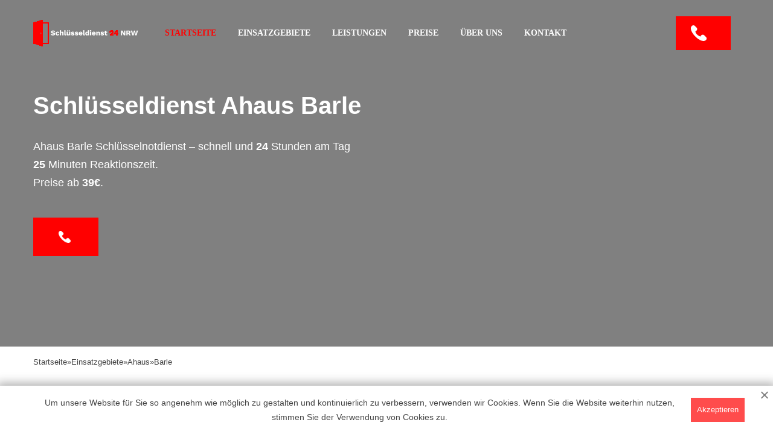

--- FILE ---
content_type: text/html; charset=UTF-8
request_url: https://schluesseldienst24-nrw.de/einsatzgebiete/ahaus/barle/
body_size: 17508
content:
<!doctype html>
<html lang="de-DE">
	<head>
		
		<meta property="og:title" content="Schlüsseldienst Ahaus Barle 24 std » Türöffnung in Ahaus Barle ab 39,-€ | Schluesseldienst24-nrw.de"> 
		<meta property="og:description" content="Der Schlüsseldienst für Ahaus Barle hilft schnell und günstig bei Türöffnungen aller Art ✔ in 15 - 30 Min. vor Ort ✔ 24/7 Notdienst  ✔  Öffnung ohne Schäden ✔ EC-Zahlung möglich ⭐ Jetzt anrufen ☎ "> 
		<meta property="og:image" content="https://schluesseldienst24-nrw.de/wp-content/themes/schnrw/schnrw/assets/img/logo.png"> 
		<meta property="og:type" content="business.business"> 
		<meta property="og:site_name" content="Schlüsseldienst in der nähe">
		<meta property="og:locale" content="de_DE">
		<meta property="og:url" content="https://schluesseldienst24-nrw.de/einsatzgebiete/ahaus/barle/"> 
    	<meta property="og:image:width" content="174"> 
		<meta property="og:image:height" content="44">
		
		
		<meta charset="utf-8">
		<meta name="viewport" content="width=device-width, initial-scale=1">
		<meta name="google-site-verification" content="pZvNMnJuLtkysM924qiwnyL8V3iEgE5fxdmluUBLaIo" />
		<title>Schlüsseldienst Ahaus Barle 24 std » Türöffnung in Ahaus Barle ab 39,-€ | Schluesseldienst24-nrw.de</title>
<meta name='robots' content='max-image-preview:large' />



<meta name="description"  content="Der Schlüsseldienst für Ahaus Barle hilft schnell und günstig bei Türöffnungen aller Art ✔ in 15 - 30 Min. vor Ort ✔ 24/7 Notdienst ✔ Öffnung ohne Schäden ✔ EC-Zahlung möglich ⭐ Jetzt anrufen ☎" />

<script type="application/ld+json" class="aioseop-schema">{"@context":"https://schema.org","@graph":[{"@type":"Organization","@id":"https://schluesseldienst24-nrw.de/#organization","url":"https://schluesseldienst24-nrw.de/","name":"No Blog Title Set","sameAs":[]},{"@type":"WebSite","@id":"https://schluesseldienst24-nrw.de/#website","url":"https://schluesseldienst24-nrw.de/","name":"No Blog Title Set","publisher":{"@id":"https://schluesseldienst24-nrw.de/#organization"},"potentialAction":{"@type":"SearchAction","target":"https://schluesseldienst24-nrw.de/?s={search_term_string}","query-input":"required name=search_term_string"}},{"@type":"WebPage","@id":"https://schluesseldienst24-nrw.de/einsatzgebiete/ahaus/barle/#webpage","url":"https://schluesseldienst24-nrw.de/einsatzgebiete/ahaus/barle/","inLanguage":"en-US","name":"Schl&uuml;sseldienst Ahaus Barle","isPartOf":{"@id":"https://schluesseldienst24-nrw.de/#website"},"breadcrumb":{"@id":"https://schluesseldienst24-nrw.de/einsatzgebiete/ahaus/barle/#breadcrumblist"},"description":"Der Schl&uuml;sseldienst f&uuml;r Ahaus Barle hilft schnell und g&uuml;nstig bei T&uuml;r&ouml;ffnungen aller Art ✔ in 15 - 30 Min. vor Ort ✔ 24/7 Notdienst  ✔  &Ouml;ffnung ohne Sch&auml;den ✔ EC-Zahlung m&ouml;glich ⭐ Jetzt anrufen ☎","datePublished":"2021-07-29T16:22:33+03:00","dateModified":"2021-07-29T16:22:33+03:00"},{"@type":"BreadcrumbList","@id":"https://schluesseldienst24-nrw.de/einsatzgebiete/ahaus/barle/#breadcrumblist","itemListElement":[{"@type":"ListItem","position":"1","item":{"@type":"WebPage","@id":"https://schluesseldienst24-nrw.de/","url":"https://schluesseldienst24-nrw.de/","name":"Schl&uuml;sseldienst D&uuml;sseldorf 24 std &raquo; T&uuml;r&ouml;ffnung ab 29&euro;"}},{"@type":"ListItem","position":"2","item":{"@type":"WebPage","@id":"https://schluesseldienst24-nrw.de/einsatzgebiete/ahaus/barle/","url":"https://schluesseldienst24-nrw.de/einsatzgebiete/ahaus/barle/","name":"Schl&uuml;sseldienst Ahaus Barle"}}]}]}</script>
<link rel="canonical" href="https://schluesseldienst24-nrw.de/einsatzgebiete/ahaus/barle/" />

<style id='wp-img-auto-sizes-contain-inline-css'>img:is([sizes=auto i],[sizes^="auto," i]){contain-intrinsic-size:3000px 1500px}</style>
<style id='classic-theme-styles-inline-css'>/*! This file is auto-generated */
.wp-block-button__link{color:#fff;background-color:#32373c;border-radius:9999px;box-shadow:none;text-decoration:none;padding:calc(.667em + 2px) calc(1.333em + 2px);font-size:1.125em}.wp-block-file__button{background:#32373c;color:#fff;text-decoration:none}</style>
<link rel='stylesheet' id='wpacu-combined-css-head-1' href='https://schluesseldienst24-nrw.de/wp-content/cache/asset-cleanup/css/head-64680787ea0b9da1adb5068b0f7a491672c98446.css' type='text/css' media='all' />







<style   data-wpacu-inline-css-file='1'>
/*!/wp-content/themes/schnrw/schnrw/assets/css/meanmenu.css*/a.meanmenu-reveal{display:none}.mean-container .mean-bar{background:rgba(0,0,0,0) none repeat scroll 0 0;float:left;min-height:0;padding:0;position:relative;width:100%;z-index:999999}.mean-container a.meanmenu-reveal{border:1px solid hsl(0,0%,0%);color:hsl(0,0%,27%);cursor:pointer;display:block;font-family:Arial,Helvetica,sans-serif;font-size:1px;font-weight:700;height:21px;line-height:22px;margin-top:25px;padding:5px 8px;position:absolute;left:0;text-decoration:none;top:0;width:22px}.mean-container a.meanmenu-reveal span{background:#444 none repeat scroll 0 0;display:block;height:3px;margin-top:3px}.mean-container .mean-nav{background:#0c1923 none repeat scroll 0 0;float:left;width:100%}.mean-container .mean-nav ul{padding:0;margin:0;width:100%;list-style-type:none}.mean-container .mean-nav ul li{position:relative;float:left;width:100%}.mean-container .mean-nav ul li a{display:block;float:left;width:90%;padding:1em 5%;margin:0;text-align:left;color:#fff;border-top:1px solid #383838;border-top:1px solid rgba(255,255,255,.5);text-decoration:none;text-transform:uppercase}.mean-container .mean-nav ul li li a{width:80%;padding:1em 10%;border-top:1px solid #f1f1f1;border-top:1px solid rgba(255,255,255,.25);opacity:.75;filter:alpha(opacity=75);text-shadow:none!important;visibility:visible}.mean-container .mean-nav ul li.mean-last a{border-bottom:none;margin-bottom:0}.mean-container .mean-nav ul li li li a{width:70%;padding:1em 15%}.mean-container .mean-nav ul li li li li a{width:60%;padding:1em 20%}.mean-container .mean-nav ul li li li li li a{width:50%;padding:1em 25%}.mean-container .mean-nav ul li a:hover{background:#252525;background:rgba(255,255,255,.1)}.mean-container .mean-nav ul li a.mean-expand{-moz-border-bottom-colors:none;-moz-border-left-colors:none;-moz-border-right-colors:none;-moz-border-top-colors:none;background:rgba(255,255,255,.1) none repeat scroll 0 0;border-color:currentcolor currentcolor rgba(255,255,255,.2) rgba(255,255,255,.4);border-image:none;border-style:none none solid solid;border-width:medium medium 1px 1px;font-weight:700;height:32px;line-height:32px;margin-top:1px;padding:6px 10px;position:absolute;right:0;text-align:center;top:0;width:26px;z-index:2}.mean-container .mean-nav ul li a.mean-expand:hover{background:rgba(0,0,0,.9)}.mean-container .mean-push{float:left;width:100%;padding:0;margin:0;clear:both}.mean-nav .wrapper{width:100%;padding:0;margin:0}.mean-container .mean-bar,.mean-container .mean-bar *{-webkit-box-sizing:content-box;-moz-box-sizing:content-box;box-sizing:content-box}.mean-remove{display:none!important}.mean-nav>ul{height:224px;overflow-y:scroll}
</style>




<script id="wp-api-request-js-extra">var wpApiSettings={"root":"https://schluesseldienst24-nrw.de/wp-json/","nonce":"e42fc68af8","versionString":"wp/v2/"}</script>
<script id="alfa-tools-js-extra">var REST_API_data={"root":"https://schluesseldienst24-nrw.de/wp-json/","nonce":"3864c97d2c"}</script>
<script id='wpacu-combined-js-head-group-1' src='https://schluesseldienst24-nrw.de/wp-content/cache/asset-cleanup/js/head-fea79e9ef5aecc2ec78659c71cad8f03373d172d.js'></script>
<style>.recentcomments a{display:inline!important;padding:0!important;margin:0!important}</style><link rel="icon" href="https://schluesseldienst24-nrw.de/wp-content/uploads/2021/07/cropped-Group-1-32x32.png" sizes="32x32" />
<link rel="icon" href="https://schluesseldienst24-nrw.de/wp-content/uploads/2021/07/cropped-Group-1-192x192.png" sizes="192x192" />
<link rel="apple-touch-icon" href="https://schluesseldienst24-nrw.de/wp-content/uploads/2021/07/cropped-Group-1-180x180.png" />
<meta name="msapplication-TileImage" content="https://schluesseldienst24-nrw.de/wp-content/uploads/2021/07/cropped-Group-1-270x270.png" />

		
		<script>(function(w,d,s,l,i){w[l]=w[l]||[];w[l].push({'gtm.start':new Date().getTime(),event:'gtm.js'});var f=d.getElementsByTagName(s)[0],j=d.createElement(s),dl=l!='dataLayer'?'&l='+l:'';j.async=!0;j.src='https://www.googletagmanager.com/gtm.js?id='+i+dl;f.parentNode.insertBefore(j,f)})(window,document,'script','dataLayer','GTM-TMB3DQL')</script>
		
		<link rel="preload" as="font" type="font/woff2" crossorigin href="https://schluesseldienst24-nrw.de/wp-content/themes/schnrw/schnrw/assets/fonts/pxiByp8kv8JHgFVrLCz7Z1xlFQ.woff2">
		<link rel="preload" fetchpriority="high" type="image/webp" as="image" href="https://schluesseldienst24-nrw.de/wp-content/themes/schnrw/schnrw/assets/img/dusseldorf-logotipe.webp">
	<style id='global-styles-inline-css'>:root{--wp--preset--aspect-ratio--square:1;--wp--preset--aspect-ratio--4-3:4/3;--wp--preset--aspect-ratio--3-4:3/4;--wp--preset--aspect-ratio--3-2:3/2;--wp--preset--aspect-ratio--2-3:2/3;--wp--preset--aspect-ratio--16-9:16/9;--wp--preset--aspect-ratio--9-16:9/16;--wp--preset--color--black:#000000;--wp--preset--color--cyan-bluish-gray:#abb8c3;--wp--preset--color--white:#ffffff;--wp--preset--color--pale-pink:#f78da7;--wp--preset--color--vivid-red:#cf2e2e;--wp--preset--color--luminous-vivid-orange:#ff6900;--wp--preset--color--luminous-vivid-amber:#fcb900;--wp--preset--color--light-green-cyan:#7bdcb5;--wp--preset--color--vivid-green-cyan:#00d084;--wp--preset--color--pale-cyan-blue:#8ed1fc;--wp--preset--color--vivid-cyan-blue:#0693e3;--wp--preset--color--vivid-purple:#9b51e0;--wp--preset--gradient--vivid-cyan-blue-to-vivid-purple:linear-gradient(135deg,rgb(6,147,227) 0%,rgb(155,81,224) 100%);--wp--preset--gradient--light-green-cyan-to-vivid-green-cyan:linear-gradient(135deg,rgb(122,220,180) 0%,rgb(0,208,130) 100%);--wp--preset--gradient--luminous-vivid-amber-to-luminous-vivid-orange:linear-gradient(135deg,rgb(252,185,0) 0%,rgb(255,105,0) 100%);--wp--preset--gradient--luminous-vivid-orange-to-vivid-red:linear-gradient(135deg,rgb(255,105,0) 0%,rgb(207,46,46) 100%);--wp--preset--gradient--very-light-gray-to-cyan-bluish-gray:linear-gradient(135deg,rgb(238,238,238) 0%,rgb(169,184,195) 100%);--wp--preset--gradient--cool-to-warm-spectrum:linear-gradient(135deg,rgb(74,234,220) 0%,rgb(151,120,209) 20%,rgb(207,42,186) 40%,rgb(238,44,130) 60%,rgb(251,105,98) 80%,rgb(254,248,76) 100%);--wp--preset--gradient--blush-light-purple:linear-gradient(135deg,rgb(255,206,236) 0%,rgb(152,150,240) 100%);--wp--preset--gradient--blush-bordeaux:linear-gradient(135deg,rgb(254,205,165) 0%,rgb(254,45,45) 50%,rgb(107,0,62) 100%);--wp--preset--gradient--luminous-dusk:linear-gradient(135deg,rgb(255,203,112) 0%,rgb(199,81,192) 50%,rgb(65,88,208) 100%);--wp--preset--gradient--pale-ocean:linear-gradient(135deg,rgb(255,245,203) 0%,rgb(182,227,212) 50%,rgb(51,167,181) 100%);--wp--preset--gradient--electric-grass:linear-gradient(135deg,rgb(202,248,128) 0%,rgb(113,206,126) 100%);--wp--preset--gradient--midnight:linear-gradient(135deg,rgb(2,3,129) 0%,rgb(40,116,252) 100%);--wp--preset--font-size--small:13px;--wp--preset--font-size--medium:20px;--wp--preset--font-size--large:36px;--wp--preset--font-size--x-large:42px;--wp--preset--spacing--20:0.44rem;--wp--preset--spacing--30:0.67rem;--wp--preset--spacing--40:1rem;--wp--preset--spacing--50:1.5rem;--wp--preset--spacing--60:2.25rem;--wp--preset--spacing--70:3.38rem;--wp--preset--spacing--80:5.06rem;--wp--preset--shadow--natural:6px 6px 9px rgba(0, 0, 0, 0.2);--wp--preset--shadow--deep:12px 12px 50px rgba(0, 0, 0, 0.4);--wp--preset--shadow--sharp:6px 6px 0px rgba(0, 0, 0, 0.2);--wp--preset--shadow--outlined:6px 6px 0px -3px rgb(255, 255, 255), 6px 6px rgb(0, 0, 0);--wp--preset--shadow--crisp:6px 6px 0px rgb(0, 0, 0)}:where(.is-layout-flex){gap:.5em}:where(.is-layout-grid){gap:.5em}body .is-layout-flex{display:flex}.is-layout-flex{flex-wrap:wrap;align-items:center}.is-layout-flex>:is(*,div){margin:0}body .is-layout-grid{display:grid}.is-layout-grid>:is(*,div){margin:0}:where(.wp-block-columns.is-layout-flex){gap:2em}:where(.wp-block-columns.is-layout-grid){gap:2em}:where(.wp-block-post-template.is-layout-flex){gap:1.25em}:where(.wp-block-post-template.is-layout-grid){gap:1.25em}.has-black-color{color:var(--wp--preset--color--black)!important}.has-cyan-bluish-gray-color{color:var(--wp--preset--color--cyan-bluish-gray)!important}.has-white-color{color:var(--wp--preset--color--white)!important}.has-pale-pink-color{color:var(--wp--preset--color--pale-pink)!important}.has-vivid-red-color{color:var(--wp--preset--color--vivid-red)!important}.has-luminous-vivid-orange-color{color:var(--wp--preset--color--luminous-vivid-orange)!important}.has-luminous-vivid-amber-color{color:var(--wp--preset--color--luminous-vivid-amber)!important}.has-light-green-cyan-color{color:var(--wp--preset--color--light-green-cyan)!important}.has-vivid-green-cyan-color{color:var(--wp--preset--color--vivid-green-cyan)!important}.has-pale-cyan-blue-color{color:var(--wp--preset--color--pale-cyan-blue)!important}.has-vivid-cyan-blue-color{color:var(--wp--preset--color--vivid-cyan-blue)!important}.has-vivid-purple-color{color:var(--wp--preset--color--vivid-purple)!important}.has-black-background-color{background-color:var(--wp--preset--color--black)!important}.has-cyan-bluish-gray-background-color{background-color:var(--wp--preset--color--cyan-bluish-gray)!important}.has-white-background-color{background-color:var(--wp--preset--color--white)!important}.has-pale-pink-background-color{background-color:var(--wp--preset--color--pale-pink)!important}.has-vivid-red-background-color{background-color:var(--wp--preset--color--vivid-red)!important}.has-luminous-vivid-orange-background-color{background-color:var(--wp--preset--color--luminous-vivid-orange)!important}.has-luminous-vivid-amber-background-color{background-color:var(--wp--preset--color--luminous-vivid-amber)!important}.has-light-green-cyan-background-color{background-color:var(--wp--preset--color--light-green-cyan)!important}.has-vivid-green-cyan-background-color{background-color:var(--wp--preset--color--vivid-green-cyan)!important}.has-pale-cyan-blue-background-color{background-color:var(--wp--preset--color--pale-cyan-blue)!important}.has-vivid-cyan-blue-background-color{background-color:var(--wp--preset--color--vivid-cyan-blue)!important}.has-vivid-purple-background-color{background-color:var(--wp--preset--color--vivid-purple)!important}.has-black-border-color{border-color:var(--wp--preset--color--black)!important}.has-cyan-bluish-gray-border-color{border-color:var(--wp--preset--color--cyan-bluish-gray)!important}.has-white-border-color{border-color:var(--wp--preset--color--white)!important}.has-pale-pink-border-color{border-color:var(--wp--preset--color--pale-pink)!important}.has-vivid-red-border-color{border-color:var(--wp--preset--color--vivid-red)!important}.has-luminous-vivid-orange-border-color{border-color:var(--wp--preset--color--luminous-vivid-orange)!important}.has-luminous-vivid-amber-border-color{border-color:var(--wp--preset--color--luminous-vivid-amber)!important}.has-light-green-cyan-border-color{border-color:var(--wp--preset--color--light-green-cyan)!important}.has-vivid-green-cyan-border-color{border-color:var(--wp--preset--color--vivid-green-cyan)!important}.has-pale-cyan-blue-border-color{border-color:var(--wp--preset--color--pale-cyan-blue)!important}.has-vivid-cyan-blue-border-color{border-color:var(--wp--preset--color--vivid-cyan-blue)!important}.has-vivid-purple-border-color{border-color:var(--wp--preset--color--vivid-purple)!important}.has-vivid-cyan-blue-to-vivid-purple-gradient-background{background:var(--wp--preset--gradient--vivid-cyan-blue-to-vivid-purple)!important}.has-light-green-cyan-to-vivid-green-cyan-gradient-background{background:var(--wp--preset--gradient--light-green-cyan-to-vivid-green-cyan)!important}.has-luminous-vivid-amber-to-luminous-vivid-orange-gradient-background{background:var(--wp--preset--gradient--luminous-vivid-amber-to-luminous-vivid-orange)!important}.has-luminous-vivid-orange-to-vivid-red-gradient-background{background:var(--wp--preset--gradient--luminous-vivid-orange-to-vivid-red)!important}.has-very-light-gray-to-cyan-bluish-gray-gradient-background{background:var(--wp--preset--gradient--very-light-gray-to-cyan-bluish-gray)!important}.has-cool-to-warm-spectrum-gradient-background{background:var(--wp--preset--gradient--cool-to-warm-spectrum)!important}.has-blush-light-purple-gradient-background{background:var(--wp--preset--gradient--blush-light-purple)!important}.has-blush-bordeaux-gradient-background{background:var(--wp--preset--gradient--blush-bordeaux)!important}.has-luminous-dusk-gradient-background{background:var(--wp--preset--gradient--luminous-dusk)!important}.has-pale-ocean-gradient-background{background:var(--wp--preset--gradient--pale-ocean)!important}.has-electric-grass-gradient-background{background:var(--wp--preset--gradient--electric-grass)!important}.has-midnight-gradient-background{background:var(--wp--preset--gradient--midnight)!important}.has-small-font-size{font-size:var(--wp--preset--font-size--small)!important}.has-medium-font-size{font-size:var(--wp--preset--font-size--medium)!important}.has-large-font-size{font-size:var(--wp--preset--font-size--large)!important}.has-x-large-font-size{font-size:var(--wp--preset--font-size--x-large)!important}</style>
</head>

	<body class="wp-singular page-template page-template-templates page-template-town page-template-templatestown-php page page-id-86 wp-theme-schnrwschnrw">

		
		<noscript><iframe src="https://www.googletagmanager.com/ns.html?id=GTM-TMB3DQL"
						  height="0" width="0" style="display:none;visibility:hidden"></iframe></noscript>
		

				<header class="header-menu ">
			
			<div class="main-menu-area menu-style-1 transparent-header home-3">
				<div class="container md-container">
					<div class="d-flex">
						<div class="">
							<div class="logo">
								<a href="https://schluesseldienst24-nrw.de"><img src="https://schluesseldienst24-nrw.de/wp-content/themes/schnrw/schnrw/assets/img/logo.png" alt="logo" width="174" height="44"/></a>
							</div>
						</div>
						<div class="">
							<div class="main-menu transparent-menu hidden-xs hidden-sm">
								<nav>
									<ul class="header-menu__nav">
										<li class="active"><a href="https://schluesseldienst24-nrw.de ">Startseite</a>
										</li>
										<li class="has-submenu"><a href="https://schluesseldienst24-nrw.de/einsatzgebiete/">Einsatzgebiete</a>
											<ul class="sub-menu">
												<li class="has-submenu"><a href="https://schluesseldienst24-nrw.de/einsatzgebiete/arnsberg/">Arnsberg</a>
													<ul class="sub-menu">
														<li><a href="https://schluesseldienst24-nrw.de/einsatzgebiete/ennepe-ruhr/">Ennepe-Ruhr</a></li><li><a href="https://schluesseldienst24-nrw.de/einsatzgebiete/hochsauerlandkreis/">Hochsauerlandkreis</a></li><li><a href="https://schluesseldienst24-nrw.de/einsatzgebiete/markischer-kreis/">Märkischer Kreis</a></li><li><a href="https://schluesseldienst24-nrw.de/einsatzgebiete/olpe/">Olpe</a></li><li><a href="https://schluesseldienst24-nrw.de/einsatzgebiete/siegen/">Siegen</a></li><li><a href="https://schluesseldienst24-nrw.de/einsatzgebiete/soest/">Soest</a></li><li><a href="https://schluesseldienst24-nrw.de/einsatzgebiete/unna/">Unna</a></li><li><a href="https://schluesseldienst24-nrw.de/einsatzgebiete/bochum/">Bochum</a></li><li><a href="https://schluesseldienst24-nrw.de/einsatzgebiete/dortmund/">Dortmund</a></li><li><a href="https://schluesseldienst24-nrw.de/einsatzgebiete/herne/">Herne</a></li>                                                </ul>
												</li>
												<li class="has-submenu"><a href="https://schluesseldienst24-nrw.de/einsatzgebiete/detmold/">Detmold</a>
													<ul class="sub-menu">
														<li><a href="https://schluesseldienst24-nrw.de/einsatzgebiete/kreis-lippe/">Kreis Lippe</a></li><li><a href="https://schluesseldienst24-nrw.de/einsatzgebiete/herford/">Herford</a></li><li><a href="https://schluesseldienst24-nrw.de/einsatzgebiete/paderborn/">Paderborn</a></li><li><a href="https://schluesseldienst24-nrw.de/einsatzgebiete/bielefeld/">Bielefeld</a></li>                                                </ul>
												</li>
												<li class="has-submenu"><a href="https://schluesseldienst24-nrw.de/einsatzgebiete/koeln/">Köln</a>
													<ul class="sub-menu">
														<li><a href="https://schluesseldienst24-nrw.de/einsatzgebiete/leverkusen/">Leverkusen</a></li><li><a href="https://schluesseldienst24-nrw.de/einsatzgebiete/oberbergischer/">Oberbergischer</a></li><li><a href="https://schluesseldienst24-nrw.de/einsatzgebiete/rhein-erft/">Rhein-Erft</a></li><li><a href="https://schluesseldienst24-nrw.de/einsatzgebiete/rhein-sieg/">Rhein-Sieg</a></li><li><a href="https://schluesseldienst24-nrw.de/einsatzgebiete/rheinisch-bergischer/">Rheinisch-Bergischer</a></li><li><a href="https://schluesseldienst24-nrw.de/einsatzgebiete/aachen/">Aachen</a></li><li><a href="https://schluesseldienst24-nrw.de/einsatzgebiete/euskirchen/">Euskirchen</a></li><li><a href="https://schluesseldienst24-nrw.de/einsatzgebiete/heinsberg/">Heinsberg</a></li><li><a href="https://schluesseldienst24-nrw.de/einsatzgebiete/bonn/">Bonn</a></li>                                                </ul>
												</li>
												<li class="has-submenu"><a>Düsseldorf</a>
													<ul class="sub-menu">
														<li><a href="https://schluesseldienst24-nrw.de/einsatzgebiete/mettmann/">Mettmann</a></li><li><a href="https://schluesseldienst24-nrw.de/einsatzgebiete/viersen/">Viersen</a></li><li><a href="https://schluesseldienst24-nrw.de/einsatzgebiete/wesel/">Wesel</a></li><li><a href="https://schluesseldienst24-nrw.de/einsatzgebiete/duisburg/">Duisburg</a></li><li><a href="https://schluesseldienst24-nrw.de/einsatzgebiete/essen/">Essen</a></li><li><a href="https://schluesseldienst24-nrw.de/einsatzgebiete/krefeld/">Krefeld</a></li><li><a href="https://schluesseldienst24-nrw.de/einsatzgebiete/remscheid/">Remscheid</a></li><li><a href="https://schluesseldienst24-nrw.de/einsatzgebiete/solingen/">Solingen</a></li><li><a href="https://schluesseldienst24-nrw.de/einsatzgebiete/wuppertal/">Wuppertal</a></li><li><a href="https://schluesseldienst24-nrw.de/einsatzgebiete/rhein-kreis-neuss/">Rhein-Kreis Neuss</a></li>                                                </ul>
												</li>
												<li class="has-submenu"><a href="https://schluesseldienst24-nrw.de/einsatzgebiete/muenster-muenster/">Münster</a>
													<ul class="sub-menu">
														<li><a href="https://schluesseldienst24-nrw.de/einsatzgebiete/borken/">Borken</a></li><li><a href="https://schluesseldienst24-nrw.de/einsatzgebiete/coesfeld/">Coesfeld</a></li><li><a href="https://schluesseldienst24-nrw.de/einsatzgebiete/recklinghausen/">Recklinghausen</a></li><li><a href="https://schluesseldienst24-nrw.de/einsatzgebiete/steinfurt/">Steinfurt</a></li><li><a href="https://schluesseldienst24-nrw.de/einsatzgebiete/warendorf/">Warendorf</a></li><li><a href="https://schluesseldienst24-nrw.de/einsatzgebiete/bottrop/">Bottrop</a></li><li><a href="https://schluesseldienst24-nrw.de/einsatzgebiete/gelsenkirchen/">Gelsenkirchen</a></li>                                                </ul>
												</li>

											</ul>
										</li>
										<li class="has-submenu"><a href="https://schluesseldienst24-nrw.de/leistungen/">Leistungen</a>
											<ul class="sub-menu">
												<li><a href="/leistungen/autooeffnung/">Autoöffnung</a></li>
												<li><a href="/leistungen/tresoroeffnung/">Tresoröffnung</a></li>

												<li><a href="/leistungen/schlosswechsel-sofortservice/">Schlosswechsel-Sofortservice</a>
												</li>

												<li><a href="/leistungen/aufsperrdienste/">Aufsperrdienste</a></li>
												<li><a href="/leistungen/briefkastenoeffnungen/">Briefkastenöffnungen</a></li>
											</ul>
										</li>
										<li><a href="https://schluesseldienst24-nrw.de/price/">Preise</a></li>
										<li><a href="https://schluesseldienst24-nrw.de/ueber-uns/">Über uns</a>
											<ul class="sub-menu">
												<li><a href="https://schluesseldienst24-nrw.de/unser-team/">Unser Team</a></li>
											</ul>
										</li>
										<li><a href="https://schluesseldienst24-nrw.de/kontakt/">Kontakt</a></li>
									</ul>
								</nav>
							</div>
						</div>
						<div class="col-xs-12">
							<div class="mobile-menu mean-container">
								<div class="mean-bar"><a href="#"
														 class="meanmenu-reveal"><span></span><span></span><span></span></a>
									<nav class="mean-nav" style="display:none">
										<ul>
											<li class=""><a href="https://schluesseldienst24-nrw.de">Startseite</a>
											<li class="has-submenu"><a href="https://schluesseldienst24-nrw.de/einsatzgebiete/">Einsatzgebiete</a>
												<ul class="sub-menu">
													<li class="has-submenu"><a href="https://schluesseldienst24-nrw.de/einsatzgebiete/arnsberg/">Arnsberg</a>
														<ul class="sub-menu">
															<li><a href="https://schluesseldienst24-nrw.de/einsatzgebiete/ennepe-ruhr/">Ennepe-Ruhr</a></li><li><a href="https://schluesseldienst24-nrw.de/einsatzgebiete/hochsauerlandkreis/">Hochsauerlandkreis</a></li><li><a href="https://schluesseldienst24-nrw.de/einsatzgebiete/markischer-kreis/">Märkischer Kreis</a></li><li><a href="https://schluesseldienst24-nrw.de/einsatzgebiete/olpe/">Olpe</a></li><li><a href="https://schluesseldienst24-nrw.de/einsatzgebiete/siegen/">Siegen</a></li><li><a href="https://schluesseldienst24-nrw.de/einsatzgebiete/soest/">Soest</a></li><li><a href="https://schluesseldienst24-nrw.de/einsatzgebiete/unna/">Unna</a></li><li><a href="https://schluesseldienst24-nrw.de/einsatzgebiete/bochum/">Bochum</a></li><li><a href="https://schluesseldienst24-nrw.de/einsatzgebiete/dortmund/">Dortmund</a></li><li><a href="https://schluesseldienst24-nrw.de/einsatzgebiete/herne/">Herne</a></li>                                                    </ul>
														<a class="mean-expand" href="#">+</a>
													</li>
													<li class="has-submenu"><a href="https://schluesseldienst24-nrw.de/einsatzgebiete/detmold/">Detmold</a>
														<ul class="sub-menu">
															<li><a href="https://schluesseldienst24-nrw.de/einsatzgebiete/kreis-lippe/">Kreis Lippe</a></li><li><a href="https://schluesseldienst24-nrw.de/einsatzgebiete/herford/">Herford</a></li><li><a href="https://schluesseldienst24-nrw.de/einsatzgebiete/paderborn/">Paderborn</a></li><li><a href="https://schluesseldienst24-nrw.de/einsatzgebiete/bielefeld/">Bielefeld</a></li>                                                    </ul><a class="mean-expand" href="#">+</a>
													</li>
													<li class="has-submenu"><a href="https://schluesseldienst24-nrw.de/einsatzgebiete/koeln/">Köln</a>
														<ul class="sub-menu">
															<li><a href="https://schluesseldienst24-nrw.de/einsatzgebiete/leverkusen/">Leverkusen</a></li><li><a href="https://schluesseldienst24-nrw.de/einsatzgebiete/oberbergischer/">Oberbergischer</a></li><li><a href="https://schluesseldienst24-nrw.de/einsatzgebiete/rhein-erft/">Rhein-Erft</a></li><li><a href="https://schluesseldienst24-nrw.de/einsatzgebiete/rhein-sieg/">Rhein-Sieg</a></li><li><a href="https://schluesseldienst24-nrw.de/einsatzgebiete/rheinisch-bergischer/">Rheinisch-Bergischer</a></li><li><a href="https://schluesseldienst24-nrw.de/einsatzgebiete/aachen/">Aachen</a></li><li><a href="https://schluesseldienst24-nrw.de/einsatzgebiete/euskirchen/">Euskirchen</a></li><li><a href="https://schluesseldienst24-nrw.de/einsatzgebiete/heinsberg/">Heinsberg</a></li><li><a href="https://schluesseldienst24-nrw.de/einsatzgebiete/bonn/">Bonn</a></li>                                                    </ul><a class="mean-expand" href="#">+</a>
													</li>
													<li class="has-submenu"><a >Düsseldorf</a>
														<ul class="sub-menu">
															<li><a href="https://schluesseldienst24-nrw.de/einsatzgebiete/mettmann/">Mettmann</a></li><li><a href="https://schluesseldienst24-nrw.de/einsatzgebiete/viersen/">Viersen</a></li><li><a href="https://schluesseldienst24-nrw.de/einsatzgebiete/wesel/">Wesel</a></li><li><a href="https://schluesseldienst24-nrw.de/einsatzgebiete/duisburg/">Duisburg</a></li><li><a href="https://schluesseldienst24-nrw.de/einsatzgebiete/essen/">Essen</a></li><li><a href="https://schluesseldienst24-nrw.de/einsatzgebiete/krefeld/">Krefeld</a></li><li><a href="https://schluesseldienst24-nrw.de/einsatzgebiete/remscheid/">Remscheid</a></li><li><a href="https://schluesseldienst24-nrw.de/einsatzgebiete/solingen/">Solingen</a></li><li><a href="https://schluesseldienst24-nrw.de/einsatzgebiete/wuppertal/">Wuppertal</a></li><li><a href="https://schluesseldienst24-nrw.de/einsatzgebiete/rhein-kreis-neuss/">Rhein-Kreis Neuss</a></li>                                                    </ul><a class="mean-expand" href="#">+</a>
													</li>
													<li class="has-submenu"><a href="https://schluesseldienst24-nrw.de/einsatzgebiete/muenster-muenster/">Münster</a>
														<ul class="sub-menu">
															<li><a href="https://schluesseldienst24-nrw.de/einsatzgebiete/borken/">Borken</a></li><li><a href="https://schluesseldienst24-nrw.de/einsatzgebiete/coesfeld/">Coesfeld</a></li><li><a href="https://schluesseldienst24-nrw.de/einsatzgebiete/recklinghausen/">Recklinghausen</a></li><li><a href="https://schluesseldienst24-nrw.de/einsatzgebiete/steinfurt/">Steinfurt</a></li><li><a href="https://schluesseldienst24-nrw.de/einsatzgebiete/warendorf/">Warendorf</a></li><li><a href="https://schluesseldienst24-nrw.de/einsatzgebiete/bottrop/">Bottrop</a></li><li><a href="https://schluesseldienst24-nrw.de/einsatzgebiete/gelsenkirchen/">Gelsenkirchen</a></li>                                                    </ul><a class="mean-expand" href="#">+</a>
													</li>

												</ul>
												<a class="mean-expand" href="#">+</a>
											</li>
											<li><a href="https://schluesseldienst24-nrw.de/ueber-uns/">Über uns</a></li>
											<li><a href="https://schluesseldienst24-nrw.de/price/">Preise</a></li>
											<li class="has-submenu"><a href="https://schluesseldienst24-nrw.de/leistungen/">Leistungen</a>
												<ul class="sub-menu" style="display:none;">
													<li><a href="/leistungen/autooeffnung/">Autoöffnung</a></li>
													<li><a href="/leistungen/tresoroeffnung/">Tresoröffnungr</a></li>

													<li><a href="/leistungen/schlosswechsel-sofortservice/">Schlosswechsel-Sofortservice</a>
													</li>

													<li><a href="/leistungen/aufsperrdienste/">Aufsperrdienste</a></li>
													<li><a href="/leistungen/briefkastenoeffnungen/">Briefkastenöffnungen</a>
													</li>
												</ul>
												<a class="mean-expand" href="#">+</a></li>
											<li><a href="https://schluesseldienst24-nrw.de/kontakt/">Kontakt</a></li>

										</ul>
									</nav>
								</div>
								<div class="navbar-phone-link">
									<a class="ruf-btn phone-button" href="#"><img src="//schluesseldienst24-nrw.de/wp-content/uploads/2021/07/tel.png" alt="tel" width="26" height="26"><span class="phone-button__number"></span></a>
								</div>
							</div>
						</div>
					</div>
				</div>
			</div>

			
			
			
		</header>	<div class="welcome">
		<div class="slider-area">
			<div class="slider-active">
				<div class="slider-wrapper bg-opacity-1 bg-opacity__welcome d-flex lazy-bg" style="background-image:url(https://schluesseldienst24-nrw.de/wp-content/themes/schnrw/schnrw/template-parts/rnd-hero/alfacorp_Medium_shot._Front_side_view._A_repair_service_van_is__2f435e75-e1f1-428f-937c-c713c6928bf7.webp)">
					<div class="container ">
						<div class="row">
							<div class="col-md-6">
									<div class="welcome__content">
										<h1>Schlüsseldienst  Ahaus Barle</h1>
										<p>Ahaus Barle Schlüsselnotdienst &#8211; schnell und <b>24</b> Stunden am Tag</p>
<p><b>25</b> Minuten Reaktionszeit.</p>
<p>Preise ab <b>39€</b>.</p>
										<a href="#" class="phone-button"><img src="//schluesseldienst24-nrw.de/wp-content/uploads/2021/07/tel.webp" width="20" height="20" alt="img"><span class="phone-button__number"></span></a>
									</div>
								</div>	
						</div>						
					</div>
				</div>
			</div>
		</div>
	</div>
		
<div class="breadcrumbs-section"><div class="container"><nav class="breadcrumbs"><ul class="breadcrumbs__list" itemscope itemtype="https://schema.org/BreadcrumbList"><li class="breadcrumbs__list-item" itemprop="itemListElement" itemscope itemtype="https://schema.org/ListItem"><a href="https://schluesseldienst24-nrw.de/" class="breadcrumbs__list-link" itemprop="item"><span class="breadcrumbs__list-link-text" itemprop="name">Startseite</span><meta itemprop="position" content="0"></a></li><li>»</li>
			<li class="breadcrumbs__list-item" itemprop="itemListElement" itemscope itemtype="https://schema.org/ListItem">
			<a href="https://schluesseldienst24-nrw.de/einsatzgebiete/" class="breadcrumbs__list-link" title="Einsatzgebiete" itemprop="item">
			<span class="breadcrumbs__list-link-text" itemprop="name">Einsatzgebiete</span>
			<meta itemprop="position" content="1">
			</a>
			</li><li>»</li>
			<li class="breadcrumbs__list-item" itemprop="itemListElement" itemscope itemtype="https://schema.org/ListItem">
			<a href="https://schluesseldienst24-nrw.de/einsatzgebiete/ahaus/" class="breadcrumbs__list-link" title="Ahaus" itemprop="item">
			<span class="breadcrumbs__list-link-text" itemprop="name">Ahaus</span>
			<meta itemprop="position" content="2">
			</a>
			</li><li>»</li><li class="breadcrumbs__list-item" itemprop="itemListElement" itemscope itemtype="https://schema.org/ListItem"><span class="breadcrumbs__list-link-text" itemprop="name">Barle</span><meta itemprop="position" content="3"></li></ul></nav></div></div>		
        <div class="district-text distr-1">
            <div class="container">
                <div class="district-text__content">
                                            <h2>Schlüsseldienst Ahaus Barle 24/7</h2>
                        <p>Die meisten die sich im Internet nach einem vertrauenswürdigen Schlüsseldienst umschauen haben sich zu 75% der Fälle von Ihrer eigenen Wohnung, oder Ihrem Haus ausgesperrt. Dabei kann dies dadurch geschehen, wenn Sie die Tür reflexartig hinter sich verschließen, Sie den Schlüssel zuhause vergessen, oder der Schlüssel abgebrochen ist.</p>
                </div>
            </div>
        </div>
    
		        <div class="district-text distr-1">
            <div class="container">
                <div class="district-text__content">
                    <p>Was uns auszeichnet ist unsere langjährige Erfahrung indem was wir tun, und wie wir es tun, unsere Fachmänner wurden ausgebildet und haben die benötigte Erfahrung in genau diesem Gebiet. Wir sind rund um die Uhr erreichbar, also können Sie uns als Kunde auch an Sonntagen, aber auch sowie an Feiertagen anrufen.</p>
<ul>
<li>Sie haben Ihren Schlüssel verloren</li>
<li>Der Schlüssel ist im Schloss stecken geblieben</li>
<li>Schloss funktioniert nicht mehr richtig</li>
<li>Abgebrochener Schlüssel</li>
<li>Der Schlüssel eingeführt werden kann, jedoch aber sich die Tür nicht öffnet</li>
</ul>
                </div>
            </div>
        </div>
		        		
		        			<div class="district-text distr-1" style="padding-top: 0;">
            <div class="container">
                <div class="district-text__content">
                    <p>Unsere Schlüsseldienste und unsere Fachleute in  Ahaus Barle haben sich im Laufe der Jahre eingehend mit Schlüsseln, Schlössern und Türen befasst und sind auf diesem Gebiet geschult worden, damit Sie genau wissen, was Sie tun. Unsere Kunden bestellen in 70 % der Fälle einen Türöffnungsservice, da dies die häufigsten Probleme sind, mit denen sie täglich konfrontiert werden. Wir wissen, wie frustrierend es sein kann, wenn man keinen Zugang mehr zu seiner eigenen Wohnung hat oder den Schlüssel verloren hat, der einem den Zugang ermöglicht. Genau aus diesem Grund wurde unser Unternehmen gegründet, um Ihnen einen anständigen und erschwinglichen Service zu bieten, der Sie nicht enttäuschen wird. Darüber hinaus können wir Schlösser einbauen und andere Dienstleistungen anbieten, unsere Schlosser sind kompetent und sachkundig. Sie können bei uns nicht nur 24 Stunden am Tag bestellen, sondern auch an Sonn- und Feiertagen, wenn die meisten Schlüsseldienste in  Ahaus Barle gar nicht arbeiten.</p>
					<p>Das Schlimme daran ist, dass heutzutage viele Schlüsseldienste versuchen, zu Ihrem Nachteil zu handeln, indem sie zu hohe Preise verlangen und den Kunden ausnutzen. Das ist bei uns nicht der Fall, und Sie werden später mehr über unsere Preise erfahren.</p>
					<p>Wenn Sie nicht auf solche Firmen hereinfallen wollen, achten Sie immer darauf, ob er Ihnen vor Beginn der Arbeit einen Preis nennt, und wenn die Arbeit beendet ist, sollten Sie immer nur den vom Fachmann ausdrücklich genannten Preis bezahlen. Wegen solcher Notdienste wurde unser Unternehmen in  Ahaus Barle gegründet, damit wir allen Menschen in unserer Umgebung einen seriösen Schlüsseldienst anbieten können, der professionell und sicher ans Werk geht.</p>
                </div>
            </div>
        </div>
			        	<div class="home-service-area gray-bg ">
			<div class="col-md-6 p-0 col-xs-12">
				<div class="home-service-wrapper ptb-120 lazy-bg" style="background-image:url(https://schluesseldienst24-nrw.de/wp-content/themes/schnrw/schnrw/assets/img/ser.webp)">
					<div class="home-content">
						<h3>Schlüsselnotdienst in der Nähe
Zerstörungsfreie Türöffnung ab 29 €</h3>
						<div class="content">
							<h4>Contact Us :</h4>
							<p><a href="#" class="phone-button"><span class="phone-button__number"></span></a><br>info@schluesseldienst24-nrw.de</p>
						</div>
					</div>
					
				</div>
			</div>
			<div class="col-md-6 p-0 col-xs-12">
				<div class="home-area-right">
					<div class="home-section">
						<h3>Warum sollten Sie unseren Schlüsseldienst Beauftragen?</h3>
						<div class="homes-info">
							<p>Es geschieht schneller als manch so einer glauben mag, man ist kurz abgelenkt, ein kräftiger Windzug kommt und schon ist die Tür geschlossen und man kommt nicht mehr in die Wohnung. Der Schlüsseldienst in  Ahaus Barle hilft ihnen schnell weiter. All unsere Mitarbeiter sind Top in der gewaltfreien Türöffnung geschult und getestet, um einen hohen Qualitätsstandard für unsere Kunden gewährleisten zu können.</p>
						</div>
					</div>
					<div class="feature__container">
						<div class="col-md-6 col-sm-6">
							<div class="home-wrapper mb-20">
								<div class="home-text">
									<p>Zerstörungsfreie Türöffnung in 90% der Fälle</p>
								</div>
							</div>
						</div>
						<div class="col-md-6 col-sm-6">
							<div class="home-wrapper mb-20">
								<div class="home-text">
									<p>Wir verwenden Qualitätsprodukte</p>
								</div>
							</div>
						</div>
						<div class="col-md-6 col-sm-6">
							<div class="home-wrapper">
								<div class="home-text">
									<p>Aufgrund unserer guten Lage können wir in 15 Minuten</p>
								</div>
							</div>
						</div>
						<div class="col-md-6 col-sm-6">
							<div class="home-wrapper">
								<div class="home-text">
									<p>Unsere Preise liegen unter dem durchschnitt</p>
								</div>
							</div>
						</div>
					</div>
				</div>
			</div>
		</div>	
        		
		
		<div class="district-text distr-1">
            <div class="container">
                <div class="district-text__content">
                <h2>Wir vom Schlüsseldienst in Ahaus Barle können jede Tür mit Leichtigkeit öffnen</h2>
<p>Auf Sie ein besonderes Auge werfen sollten wäre es, ob Ihnen der Fachmann vor Arbeitsbeginn den Endpreis nennt. Da es heutzutage sehr viele Schlüsseldienste gibt, die sich das Unwissen des Kunden zum Vorteil machen, und somit bei einer einfachen Türöffnung mehr Zeit als eigentlich benötigt wird beanspruchen, sodass Sie am Ende den Preis aufschrauben können. Dabei verwenden Sie auch meistens Geräte oder Materialien die gar nicht benötigt werden, sodass Sie am Ende einfach mehr als den eigentlichen Preis verdienen können. In den meisten Fällen, wo der Fachmann eines anderen Schlüsseldienstes Ihnen nicht den Preis vor Arbeitsbeginn nennt, versuchen Sie den Kunden abzuziehen und mehr als den ursprünglichen Preis abzuverlangen. Weshalb Sie genau wegen solchen fällen auf der Hut sein sollten, und dies im Hinterkopf behalten sollten, sodass Sie nicht Opfer einer dieser Betrüger werden.</p>
<p>Sie sollten sich also vor Arbeitsbeginn vom Fachmann aufklären lassen, falls er dies nicht tut, sollten Sie den Auftrag vor Ort stornieren und falls er Geld verlangt, verweigern ihnen dies zu bezahlen. Die oberste Regel, die man beachten sollte, wenn man sich von einem Schlüsseldienst weiterhelfen lässt, ist das man genau diese Regeln beachten sollte und sich über diesen genau informieren und erkundigen sollten.</p>
<p>Wobei unser Schlüsseldienst hingegen in allen Punkten, die gerade erwähnt wurden, keine Probleme vorweisen, bei uns verläuft alles sicher &amp; transparent, weshalb unsere Kunden auch zufrieden mit unserem Service allgemein gewesen sind. Bei uns werden Ihnen die Endpreise vor Arbeitsbeginn vom Fachmann höchstpersönlich vor Ort mitgeteilt, dabei werden auch keine versteckten Gebühren oder Zusatzkosten dazugerechnet, der vom Fachmann genannte Endpreis gilt und ändert sich nicht. Unser Fachmann wird gleich nachdem er vor Ort angekommen ist sich die aktuelle Lage anschauen, sodass er beurteilen kann was getan werden muss, und wie lange das ganze dauern wird, am Ende seiner Expertise wird er Ihnen sagen wie viel der ganze Spaß kosten wird. Nachdem er Ihre Einwilligung kriegt, wird er umgehend mit der Arbeit beginnen, und diese in wenigen Minuten erledigen, wie es in den meisten Fällen der Fall ist.</p>
                </div>
            </div>
        </div>
				
        		
		<div class="contact-2-area ptb-70 contact-2 lazy-bg" style="background-image:url(https://schluesseldienst24-nrw.de/wp-content/themes/schnrw/schnrw/assets/img/ruffensie.webp)">
			<div class="container">
				<div class="row">
					<div class="col-md-offset-6 col-md-6">
						<div class="contact-wrapper">
							<div class="contact-2-text">
								<h2 class="contact-2-area__title">Rufen Sie uns an, wir sind in 15 Minuten da: <br><a href="#" class="phone-button"><span class="phone-button__number inverse"></span></a></h2>
								<p>Der Schlüsseldienst  Ahaus Barle überzeugt durch Qualität</p>
								<a class="ruf-btn phone-button" href="#"><img src="//schluesseldienst24-nrw.de/wp-content/uploads/2021/07/tel.webp" width="20" height="20" loading="lazy" alt="img"><span class="phone-button__number"></span></a>
							</div>
						</div>
					</div> 
				</div>
			</div>
		</div>
		<!-- contact-2-area-end 
        <div class="district-text distr-2">
            <div class="container">
                <div class="district-text__content">
                    <h3 class="district-text__title">Ausgesperrt? Schlüsseldienst  Ahaus Barle hilft!</h3>
                    <p class="district-text__info">Es ist Ihnen vielleicht schon mal passiert, dass Sie schnell aus dem Haus geeilt sind, ohne darauf zu achten, wo Sie die Schlüssel lassen. Dann fällt Ihnen bei der Heimkehr auf, dass Sie die Schlüssel aus Versehen von innen stecken gelassen haben und nun nicht mehr hineinkönnen. Genau für solche Fälle ist unser Schlüsseldienst für  Ahaus Barle da. Sobald Sie unseren Schlüsseldienst anrufen, wird in spätestens 30 Minuten ein ausgebildeter und erfahrener Schlüsseldienst-Experte bei Ihnen vor Ort sein.</p>
                    <p class="district-text__info">Jeder Mensch steht in seinem Leben ab und an vor einer unangenehmen Schlüsseldienst-bezogenen Situation, wie dem Verlust der Schlüssel oder dem Zuschlagen der Tür. Sie können sich eventuell an Verwandte oder Freunde wenden, die ein Duplikat besitzen. Manchmal gibt es allerdings Fälle, in denen die Wohnung von innen verschlossen ist und man niemanden um Hilfe bitten kann. Die Idee, die Tür aufzubrechen, ist nicht die sicherste Lösung. Die optimale Lösung für das Problem ist es, die Dienste eines professionellen Unternehmens zur Notöffnung der Türen zu verwenden. Sie können jederzeit Hilfe von unserem Schlüsseldienst in  Ahaus Barle anfordern.</p>
                    <p class="district-text__info">Unsere Schlüsseldienst-Spezialisten werden das Öffnen der Tür ohne Schlüssel so erledigen, dass das Türmaterial und das Schloss intakt bleiben. Schlüsseldienst  Ahaus Barle verwendet modernste Werkzeuge, die es ermöglichen, die Türen zu öffnen, ohne die Mechanismen zu beschädigen. Wir vom Schlüsseldienst  Ahaus Barle haben alle notwendigen modernen Instrumente und Ersatzteile stets dabei.</p>
                </div>
            </div>
        </div> -->

		<div class="features">
			<div class="container">
				<div class="features__content">
					<div class="features__items">
						<div class="features__item feature">
							<div class="feature__back">01.</div>
							<h3 class="feature__title">Rufen Sie uns an</h3>
							<p class="feature__text">Sagen Sie uns ganz in Ruhe was geschehen ist und wie Ihre örtliche Situation im Moment ist. Den Schlüssel Dienst  Ahaus Barle können Sie ganz bequem erreichen unter <a href="#" class="phone-button"><span class="phone-button__number inverse"></span></a>.</p>
						</div>
						<div class="features__item feature">
							<div class="feature__back">02.</div>
							<h3 class="feature__title">Informationen</h3>
							<p class="feature__text">Mit den Informationen, die wir über das Telefon von ihnen bekommen führen wir eine Ferndiagnose durch, somit können wir ihnen den voraussichtlichen Preis bereits über das Telefon sagen.
</p>
						</div>
						<div class="features__item feature">
							<div class="feature__back">03.</div>
							<h3 class="feature__title">Anfahrt</h3>
							<p class="feature__text">Unsere erfahrenen Mitarbeiter machen sich so schnell wie möglich zu ihnen auf den Weg. Dank unseren kostenlosen GPS Live Tracking können sie Live über Ihr Handy verfolgen wo sich unser Mitarbeiter gerade befindet.
</p>
						</div>
						<div class="features__item feature">
							<div class="feature__back">04.</div>
							<h3 class="feature__title">Türöffnung</h3>
							<p class="feature__text">Sobald wir bei ihnen angekommen sind begutachten wir das Objekt und gehen mit ihnen den nächsten Arbeitsschritt gemeinsam durch. Anschließend öffnen wir die Tür mit den besten Mitteln die gegeben sind.</p>
						</div>
					</div>
					<div class="features__wrapper-for-btn">
						<a class="features__btn phone-button" href="#">
							<div class="features__wrapper-f-b"><svg class="__hover" width="30" height="27" viewBox="0 0 30 27" fill="none" xmlns="http://www.w3.org/2000/svg">
<path d="M28.7605 19.4115L25.7651 16.7928C25.2229 16.3191 24.5439 15.9829 23.8004 15.8201C23.0569 15.6573 22.2768 15.674 21.5433 15.8684C20.8098 16.0628 20.1504 16.4276 19.6354 16.9238C19.1205 17.4201 18.7692 18.0293 18.6192 18.6864C13.6796 17.8789 8.87543 13.6962 8.5764 9.95763C9.41615 9.82259 10.189 9.46726 10.7921 8.93891C11.5863 8.24456 12.0324 7.30286 12.0324 6.32096C12.0324 5.33905 11.5863 4.39736 10.7921 3.703L7.79755 1.08429C7.0033 0.390027 5.92613 0 4.80297 0C3.6798 0 2.60263 0.390027 1.80838 1.08429C-7.17623 8.93891 19.7759 32.5013 28.7605 24.6467C29.5542 23.9522 30 23.0107 30 22.0291C30 21.0474 29.5542 20.1059 28.7605 19.4115Z" fill="#fff"/>
</svg><svg class="__def" width="30" height="27" viewBox="0 0 30 27" fill="none" xmlns="http://www.w3.org/2000/svg">
<path d="M28.7605 19.4115L25.7651 16.7928C25.2229 16.3191 24.5439 15.9829 23.8004 15.8201C23.0569 15.6573 22.2768 15.674 21.5433 15.8684C20.8098 16.0628 20.1504 16.4276 19.6354 16.9238C19.1205 17.4201 18.7692 18.0293 18.6192 18.6864C13.6796 17.8789 8.87543 13.6962 8.5764 9.95763C9.41615 9.82259 10.189 9.46726 10.7921 8.93891C11.5863 8.24456 12.0324 7.30286 12.0324 6.32096C12.0324 5.33905 11.5863 4.39736 10.7921 3.703L7.79755 1.08429C7.0033 0.390027 5.92613 0 4.80297 0C3.6798 0 2.60263 0.390027 1.80838 1.08429C-7.17623 8.93891 19.7759 32.5013 28.7605 24.6467C29.5542 23.9522 30 23.0107 30 22.0291C30 21.0474 29.5542 20.1059 28.7605 19.4115Z" fill="#FF6600"/>
								</svg><span class="phone-button__number inverse"></span></div></a>
					</div>
				</div>
			</div>
		</div>

					<div class="container">
				<img src="https://schluesseldienst24-nrw.de/wp-content/themes/schnrw/schnrw/template-parts/rnd-service/alfacorp_Close-up_first-person_view._In_the_closed_window_of_th_f3121ec6-5bc0-44f0-b06d-cdebbbc5782e.webp" class="center-block" alt="service image" loading="lazy">	
			</div>
		
		<div class="district-text distr-3">
            <div class="container">
                <div class="district-text__content">
                    <p>Schon in dem ersten Jahr als unser Unternehmen in Ahaus Barle gegründet wurde war die Türöffnung das was wir am häufigsten getan haben, da dies auch die Probleme sind, die am häufigsten auftreten. Über die Jahre hinweg haben wir es jedoch geschafft noch mehr Dienste im Bereich der Türöffnung unserem Schlüsseldienst hinzuzufügen, sodass Sie variieren können und sich auch bei anderen Notfällen außer der Türöffnungen von uns weiterhelfen lassen können.</p>
<ul>
<li>Wir öffnen Ihnen die Tür ohne Schwierigkeit</li>
<li>Schlossaustausch sowie Einbau des Schließzylinders</li>
<li>Schloss Reparatur</li>
<li>Autoschlüsseldienst in Ahaus Barle</li>
<li>Tresoröffnungen sicher &amp; effizient</li>
<li>Sicherheitsschlösser gegen Einbrecher</li>
<li>24h Kundenservice wir beraten Sie</li>
</ul>
<p>Unser Schlüsselnotdienst bildet sich immer weiter und schult seine Fachleute ständig in allen Bereichen der Fachleistung weiter, sodass selbst die schwierigsten Fälle auf optimaler Weise gelöst werden und die simpelste Türöffnung in kürzester Zeit durchgeführt wird.</p>
<p>Zögern Sie im Falle eines Notfalles also nicht, falls Sie auf der Suche nach einem Schlüsseldienst sind welcher die Kriterien was den Preis, und die Seriosität angeht erfüllt, uns anzurufen.</p>
<p>Wir sind rund um die Uhr erreichbar dies gilt auch für Sonn- und Feiertage, wir können Sie auch telefonisch beraten.</p>
                </div>
            </div>
        </div>

		

<button type="button" class="go-top" id="go-top"> 
	<img loading="lazy" src="https://schluesseldienst24-nrw.de/wp-content/themes/schnrw/schnrw/assets/img/arrow.png" class="go-top__img" alt="img" width="20" height="28" /> 
</button>
<div class="cookie-box hidden">
    <div class="cookie-box__wrapper">
        <div class="cookie-box__text-box">
            <p class="cookie-box__text">Um unsere Website für Sie so angenehm wie möglich zu gestalten und kontinuierlich zu verbessern, verwenden wir Cookies. Wenn Sie die Website weiterhin nutzen, stimmen Sie der Verwendung von Cookies zu.</p> 
            <span class="cookie-box__approve">Akzeptieren</span>
        </div>
        <div class="cookie-box__close"></div>
    </div>
</div>
<footer>
			
			<div class="footer-top-area footer-top pt-100 bg-opacity pb-70 lazy-bg" style="background-image:url(https://schluesseldienst24-nrw.de/wp-content/themes/schnrw/schnrw/assets/img/bg/5.webp)">
				<div class="container">
					<div class="row">
						<div class="col-12" style="position:relative;">
							<div class="footer-wrapper mb-30">
								<div class="logo">
									<a href="https://schluesseldienst24-nrw.de"><img loading="lazy" src="https://schluesseldienst24-nrw.de/wp-content/themes/schnrw/schnrw/assets/img/logo.png" alt="img" width="174" height="44"></a>
								</div>
							</div>
						</div>
						<div class="col-md-3 col-sm-4 pr-0">
							<div class="footer-wrapper mb-30">
	
								<div>
									<p class="footer-section">
										Partner
									</p>
									<ul class="footer-menu">
																				<li><a target="_blank" href="https://elektriker24-nrw.de/einsatzgebiete/ahaus/barle/">Elektriker Ahaus Barle</a></li>
										<li><a target="_blank" href="https://rohrreinigung24-nrw.de/einsatzgebiete/ahaus/barle/">Rohrreinigung Ahaus Barle</a></li>
										<li><a target="_blank" href="https://kammerjaeger24-nrw.de/einsatzgebiete/ahaus/barle/">Kammerjäger Ahaus Barle</a></li>
																			</ul>
								</div>
								
								
							</div>
						</div>
						
						<div class="col-md-offset-1 col-md-2 hidden-sm">
							<div class="footer-wrapper mb-30">
								<a href="https://schluesseldienst24-nrw.de/einsatzgebiete/" class="footer-section">Einsatzgebiete</a>
								<ul class="footer-menu">
									<li><a href="https://schluesseldienst24-nrw.de/einsatzgebiete/essen/">Essen</a></li>
									<li><a href="https://schluesseldienst24-nrw.de/einsatzgebiete/dortmund/">Dortmund</a></li>
									
									<li><a href="https://schluesseldienst24-nrw.de/einsatzgebiete/bonn/">Bonn</a></li>
									<li><a href="https://schluesseldienst24-nrw.de/einsatzgebiete/duisburg/">Duisburg</a></li>
									<li><a href="https://schluesseldienst24-nrw.de/einsatzgebiete/bochum/">Bochum</a></li>
									<li><a href="https://schluesseldienst24-nrw.de/einsatzgebiete/koeln/">Köln</a></li>
									<li><a href="https://schluesseldienst24-nrw.de/einsatzgebiete/moenchengladbach/">Mönchengladbach</a></li>
								</ul>
							</div>
						</div>
						<div class="col-md-offset-1 col-md-2 col-sm-4">
							<div class="footer-wrapper mb-30">
								<a href="https://schluesseldienst24-nrw.de/leistungen/" class="footer-section">Leistungen</a>
								<ul class="footer-menu">
                                
									<li><a href="/leistungen/autooeffnung/">Autoöffnung</a></li>
									<li><a href="/leistungen/tresoroeffnung/">Tresoröffnung</a></li>
									<li><a href="/leistungen/schlosswechsel-sofortservice/">Schlosswechsel-Sofortservice</a></li>
                                  
								</ul>
							</div>
						</div>
						<div class="col-md-3 col-sm-4">
							<div class="footer-wrapper mb-30">
								<span class="footer-section">Kontakt</span>
								<ul class="footer-link">
									<li><a href="#" class="phone-button"><span class="phone-button__number"></span></a></li>
									<li><a href="mailto:info@schluesseldienst24-nrw.de"><span>info@schluesseldienst24-nrw.de</span></a></li>
									<li><span>24/7</span></li>
									<li></li>
									<li><a href="https://schluesseldienst24-nrw.de/ueber-uns/">Über uns</a></li>
									<li><a href="https://schluesseldienst24-nrw.de/impressum/">Impressum</a></li>
									<li><a href="https://www.facebook.com/Schluesseldienst24-nrw-105938311881039" target="_blank"> <img loading="lazy" src="https://schluesseldienst24-nrw.de/wp-content/uploads/2021/10/facebook.png" alt="facebook" loading="lazy" width="32" height="32"></a></li>
									<li></li>
								</ul>
								<div class="footer-text">
									<p>Unser Mitarbeiter wird Sie persönlich betreuen und ihnen die Vorgehensweise vor jeder Türöffnung verständlich und transparent erklären.</p>
								</div>
							</div>
						</div>
					</div>
				</div>
			</div>
			
			
			<div class="footer-bottom-area footer-bottom footer-bottom-1 black-bg-2 ptb-20">
				<div class="container">
					<div class="row">
						<div class="col-md-6 col-sm-6">
							<div class="copyright">
								<p>Copyright © 2015 - 2026 Schlüsseldienst NRW</p>
							</div>
						</div>
						<div class="col-md-6 col-sm-6">
							<div class="footer-icon">
								<a href="#"><i class="fa fa-facebook"></i></a>
								<a href="#"><i class="fa fa-vimeo"></i></a>
								<a href="#"><i class="fa fa-tumblr"></i></a>
								<a href="#"><i class="fa fa-pinterest-p"></i></a>
								<a href="#"><i class="fa fa-twitter"></i></a>
							</div>
						</div>
					</div>
					<div class="footer__mob mob-button">
						<a class="phone-button" href="#">
							<img loading="lazy" src="https://schluesseldienst24-nrw.de/wp-content/uploads/2021/08/mob-but.webp" alt="img" width="112" height="108" loading="lazy">
						</a>
					</div>
				</div>
			</div>
			
<script type="application/ld+json">
    {
        "@context": "http://schema.org",
        "@type": "Locksmith",
        "name": "Schlüsseldienst NRW",
        "address": {
            "@type": "PostalAddress",
            "streetAddress": "Schadowstraße 42-52",
            "addressLocality": "Düsseldorf",
            "addressCountry": "Germany",
            "postalCode": "40212"
        },
        "email": "info@schluesseldienst24-nrw.de",
        "url": "https://schluesseldienst24-nrw.de/"
    }
</script>
			<script>(function($){$(document).ready(function(){var items=$('.meanmenu-reveal').find('span');var i=1;$(".meanmenu-reveal").click(function(){if(i==1){$('.mean-nav').slideDown('slow');items.detach();$(this).append('X');i=0}else{$('.mean-nav').slideUp('slow');$(this).html('');$(this).append(items);i=1}
return!1})})})(jQuery)</script>
		<script>(function($){$(document).ready(function(){$('.owl-carousel.home-owl').owlCarousel({center:!0,autoplay:!0,autoplayTimeout:555000,autoplayHoverPause:!0,items:1,loop:!0,margin:10,})})})(jQuery)</script>
		<script>(function($){$(document).ready(function(){$('.owl-carousel.about-owl').owlCarousel({center:!0,items:5,loop:!0,margin:10,})})})(jQuery)</script>
	<script>(function($){function scrollheader(){var scrolled;scrolled=window.pageYOffset||document.documentElement.scrollTop;if(scrolled>10){jQuery("header").addClass("background-nav")}
if(10>scrolled){jQuery("header").removeClass("background-nav")}
if(screen.height+scrolled>screen.height){jQuery("#top-button").addClass("visible")}
if(screen.height+scrolled<=screen.height){jQuery("#top-button").removeClass("visible")}}
scrollheader();window.onscroll=scrollheader})(jQuery)</script>
		</footer>

<div class="districts-modal">
    <div class="districts-modal__overlay"></div>
    <div class="districts-modal__modal">
        <div class="districts-modal__close">
            <svg width="14" height="14" viewBox="0 0 14 14" fill="none" xmlns="http://www.w3.org/2000/svg">
                <path d="M12.59 0L7 5.59L1.41 0L0 1.41L5.59 7L0 12.59L1.41 14L7 8.41L12.59 14L14 12.59L8.41 7L14 1.41L12.59 0Z" fill="black"/>
            </svg>
        </div>
        <div class="districts-modal__wrapper">
            <div class="districts-modal__title">Schlüsseldienst Arnsberg</div>
        <div class="districts-modal__subtitle">Autoöffnung</div>
        <div class="districts-modal__items">
        </div>
        <div class="districts-modal__subtitle">Tresoröffnung</div>
        <div class="districts-modal__items"></div>
        <div class="districts-modal__subtitle">Schlosswechsel-Sofortservice</div>
        <div class="districts-modal__items"></div>        </div>
    </div>
</div>

<script type="speculationrules">
{"prefetch":[{"source":"document","where":{"and":[{"href_matches":"/*"},{"not":{"href_matches":["/wp-*.php","/wp-admin/*","/wp-content/uploads/*","/wp-content/*","/wp-content/plugins/*","/wp-content/themes/schnrw/schnrw/*","/*\\?(.+)"]}},{"not":{"selector_matches":"a[rel~=\"nofollow\"]"}},{"not":{"selector_matches":".no-prefetch, .no-prefetch a"}}]},"eagerness":"conservative"}]}
</script>
<script   src="https://schluesseldienst24-nrw.de/wp-content/cache/asset-cleanup/js/item/schnrw__schnrw__js__navigation-js-vbeecaf6ebdb8f0447764b2fdf260e7f56e5cda30.js" id="schnrw-navigation-js"></script>
<script   src="https://schluesseldienst24-nrw.de/wp-content/themes/schnrw/schnrw/assets/js/bootstrap.min.js" id="bootsjs-js"></script>
<script   src="https://schluesseldienst24-nrw.de/wp-content/themes/schnrw/schnrw/assets/js/owl.carousel.min.js" id="owlcar-js"></script>
<script   src="https://schluesseldienst24-nrw.de/wp-content/cache/asset-cleanup/js/item/schnrw__schnrw__assets__js__headline-js-v6a009d020c7e6d917f32673340609d1b8729fa07.js" id="headljs-js"></script>
<script   src="https://schluesseldienst24-nrw.de/wp-content/cache/asset-cleanup/js/item/schnrw__schnrw__assets__js__plugins-js-v5060fe764db1e59061af16f574fb3b4d343f0da4.js" id="plugijs-js"></script>
<script   src="https://schluesseldienst24-nrw.de/wp-content/cache/asset-cleanup/js/item/schnrw__schnrw__assets__js__main-js-v1df0b08e7a472c46cfa2c74c827dc4e8b30faad5.js" id="main.js-js"></script>
<script   src="https://schluesseldienst24-nrw.de/wp-content/themes/schnrw/schnrw/assets/js/owl.carousel.min.js" id="moderjs-js"></script>

</body>
</html>